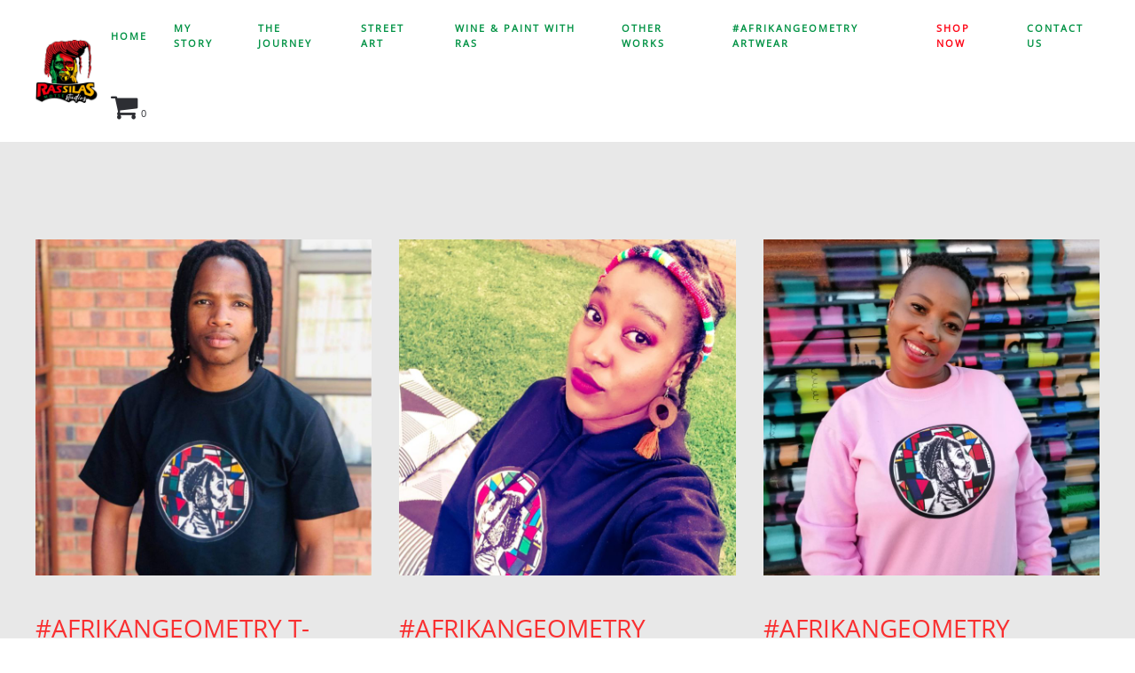

--- FILE ---
content_type: text/html; charset=utf-8
request_url: http://rassilasmotse.co.za/index.php/shop-now/afrikangeometry-artwear
body_size: 5888
content:
<!DOCTYPE html>
<html lang="en-gb" dir="ltr" vocab="http://schema.org/">
    <head>
        <meta http-equiv="X-UA-Compatible" content="IE=edge">
        <meta name="viewport" content="width=device-width, initial-scale=1">
        <link rel="shortcut icon" href="/images/logo/logo_ras.png">
        <link rel="apple-touch-icon" href="/images/logo/logo_ras.png">
        <meta charset="utf-8" />
	<base href="http://rassilasmotse.co.za/index.php/shop-now/afrikangeometry-artwear" />
	<meta property="og:title" content="#AFRIKANGEOMETRY Artwear" />
	<meta property="og:site_name" content="Ras Silas Motse Art Studio" />
	<meta property="og:url" content="http://rassilasmotse.co.za/index.php/shop-now/afrikangeometry-artwear" />
	<meta property="og:type" content="product.group" />
	<meta name="generator" content="Joomla! - Open Source Content Management" />
	<title>#AFRIKANGEOMETRY Artwear</title>
	<link href="/media/j2store/css/minimal-bs.css" rel="stylesheet" />
	<link href="/media/j2store/css/jquery-ui-custom.css" rel="stylesheet" />
	<link href="http://rassilasmotse.co.za/media/j2store/css/font-awesome.min.css" rel="stylesheet" />
	<link href="/media/j2store/css/j2store.css" rel="stylesheet" />
	<link href="/media/j2store/css/jquery.fancybox.min.css" rel="stylesheet" />
	<link href="http://rassilasmotse.co.za/modules/mod_j2store_cart/css/j2store_cart.css" rel="stylesheet" />
	<link href="/templates/yootheme/css/theme.9.css?1632920237" rel="stylesheet" />
	<style>

	</style>
	<script type="application/json" class="joomla-script-options new">{"csrf.token":"3b5445268111684175ab58dec22f7ce0","system.paths":{"root":"","base":""}}</script>
	<script src="/media/jui/js/jquery.min.js?e38f21ebb3d34bcdd8456c91f4b96a7a"></script>
	<script src="/media/jui/js/jquery-noconflict.js?e38f21ebb3d34bcdd8456c91f4b96a7a"></script>
	<script src="/media/jui/js/jquery-migrate.min.js?e38f21ebb3d34bcdd8456c91f4b96a7a"></script>
	<script src="/media/jui/js/bootstrap.min.js?e38f21ebb3d34bcdd8456c91f4b96a7a"></script>
	<script src="/media/j2store/js/j2store.namespace.js"></script>
	<script src="/media/j2store/js/jquery-ui.min.js"></script>
	<script src="/media/j2store/js/jquery-ui-timepicker-addon.js"></script>
	<script src="/media/j2store/js/jquery.zoom.js"></script>
	<script src="/media/j2store/js/j2store.js"></script>
	<script src="/media/j2store/js/bootstrap-modal-conflit.js"></script>
	<script src="/media/j2store/js/jquery.fancybox.min.js"></script>
	<script src="/plugins/j2store/app_flexivariable/app_flexivariable/js/flexivariable.js"></script>
	<script src="/media/system/js/core.js?e38f21ebb3d34bcdd8456c91f4b96a7a"></script>
	<script src="/media/j2store/js/filter.js"></script>
	<script src="/templates/yootheme/vendor/assets/uikit/dist/js/uikit.min.js?2.3.14"></script>
	<script src="/templates/yootheme/vendor/assets/uikit/dist/js/uikit-icons.min.js?2.3.14"></script>
	<script src="/templates/yootheme/js/theme.js?2.3.14"></script>
	<script>

		var j2storeURL = 'http://rassilasmotse.co.za/';
		
			if(typeof(j2store) == 'undefined') {
				var j2store = {};
			}

	if(typeof(jQuery) != 'undefined') {
		jQuery.noConflict();
	}

	if(typeof(j2store.jQuery) == 'undefined') {
		j2store.jQuery = jQuery.noConflict();
	}

	if(typeof(j2store.jQuery) != 'undefined') {

		(function($) {
			$(document).ready(function(){
				//date, time, datetime

				if( $('.j2store_date').length ){
					$('.j2store_date').datepicker({dateFormat: 'yy-mm-dd'});
				}

				if($('.j2store_datetime').length){
					$('.j2store_datetime').datetimepicker({
							dateFormat: 'yy-mm-dd',
							timeFormat: 'HH:mm',
							
			currentText: 'Now',
			closeText: 'Done',
			timeOnlyTitle: 'Choose Time',
			timeText: 'Time',
			hourText: 'Hour',
			minuteText: 'Minute',
			secondText: 'Seconds',
			millisecText: 'Milliseconds',
			timezoneText: 'Time Zone'
			
					});
				}

				if($('.j2store_time').length){
					$('.j2store_time').timepicker({timeFormat: 'HH:mm', 
			currentText: 'Now',
			closeText: 'Done',
			timeOnlyTitle: 'Choose Time',
			timeText: 'Time',
			hourText: 'Hour',
			minuteText: 'Minute',
			secondText: 'Seconds',
			millisecText: 'Milliseconds',
			timezoneText: 'Time Zone'
			});
				}

			});
		})(j2store.jQuery);
	}
	var j2store_product_base_link ="index.php?option=com_j2store&view=products&catid[0]=9&Itemid=124";document.addEventListener('DOMContentLoaded', function() {
            Array.prototype.slice.call(document.querySelectorAll('a span[id^="cloak"]')).forEach(function(span) {
                span.innerText = span.textContent;
            });
        });
if(typeof(j2store) == 'undefined') {
	var j2store = {};
}
if(typeof(j2store.jQuery) == 'undefined') {
	j2store.jQuery = jQuery.noConflict();
}		
(function($) {
	$(document).bind('after_adding_to_cart', function(element,data, type){

		var murl = '/index.php/component/j2store/carts/ajaxmini?Itemid=124';

		$.ajax({
			url : murl,
			type : 'get',
			cache : false,
			contentType : 'application/json; charset=utf-8',
			dataType : 'json',
			success : function(json) {
				if (json != null && json['response']) {
					$.each(json['response'], function(key, value) {
						if ($('.j2store_cart_module_' + key).length) {
							$('.j2store_cart_module_' + key).each(function() {
								$(this).html(value);
							});
						}
					});
				}
			}

		});

	});
})(j2store.jQuery);
		
	</script>
	<script>var $theme = {};</script>

    </head>
    <body class="">

        
        
        <div class="tm-page">

                        
<div class="tm-header-mobile uk-hidden@m">

<div uk-sticky cls-active="uk-navbar-sticky" sel-target=".uk-navbar-container">

    <div class="uk-navbar-container">
        <nav uk-navbar>

                        <div class="uk-navbar-left">

                
                                <a class="uk-navbar-toggle" href="#tm-mobile" uk-toggle>
                    <div uk-navbar-toggle-icon></div>
                                    </a>
                
                
            </div>
            
                        <div class="uk-navbar-center">
                
<a href="http://rassilasmotse.co.za/index.php" class="uk-navbar-item uk-logo">
    <img alt src="/templates/yootheme/cache/logo_ras-b0e3de56.png" srcset="/templates/yootheme/cache/logo_ras-b0e3de56.png 80w, /templates/yootheme/cache/logo_ras-06f2b272.png 160w" sizes="(min-width: 80px) 80px" data-width="80" data-height="96"></a>
                            </div>
            
            
        </nav>
    </div>

    
</div>

<div id="tm-mobile" uk-offcanvas mode="push" overlay>
    <div class="uk-offcanvas-bar uk-text-center uk-flex">

        <button class="uk-offcanvas-close" type="button" uk-close></button>

                <div class="uk-margin-auto-vertical uk-width-1-1">
            
            
<div class="uk-child-width-1-1" uk-grid>    <div>
<div class="uk-panel" id="module-menu-mobile">

    
    
<ul class="uk-nav uk-nav-default uk-nav-center">
    
	<li><a href="/index.php">Home</a></li>
	<li class="uk-parent"><a href="/index.php/my-story">My Story</a>
	<ul class="uk-nav-sub">

		<li><a href="/index.php/my-story/bio">Bio</a></li>
		<li><a href="/index.php/my-story/synopsis">Synopsis</a></li></ul></li>
	<li class="uk-parent"><a href="/index.php/the-journey">The Journey</a>
	<ul class="uk-nav-sub">

		<li><a href="/index.php/the-journey/unseen-struggles">Unseen struggles</a></li>
		<li><a href="/index.php/the-journey/the-middle-passage-revisited">The Middle Passage Revisited</a></li>
		<li><a href="/index.php/the-journey/new-work-my-journey">new work my journey</a></li>
		<li class="uk-parent"><a href="/index.php/the-journey/current-exhibition">Current Exhibition</a>
		<ul>

			<li><a href="/index.php/the-journey/current-exhibition/makuded-ubumnyama">Makuded Ubumnyama</a></li>
			<li><a href="/index.php/the-journey/current-exhibition/state-of-mind">State of mind</a></li>
			<li><a href="/index.php/the-journey/current-exhibition/i-refuse-to-become">I refuse to become</a></li></ul></li></ul></li>
	<li><a href="/index.php/street-art">Street Art</a></li>
	<li><a href="/index.php/wine-paint-with-ras">Wine &amp; Paint with Ras</a></li>
	<li class="uk-parent"><a href="/index.php/other-works">Other Works</a>
	<ul class="uk-nav-sub">

		<li><a href="/index.php/other-works/graffiti-tags">Graffiti Tags</a></li>
		<li><a href="/index.php/other-works/commissions">Commissions</a></li>
		<li><a href="/index.php/other-works/collaborations">Collaborations</a></li>
		<li><a href="/index.php/other-works/body-art">Body Art</a></li>
		<li><a href="/index.php/other-works/functional-art">Functional Art</a></li></ul></li>
	<li><a href="/index.php/africa-goemetry-artwear">#AFRIKANGEOMETRY Artwear</a></li>
	<li class="uk-active uk-parent"><a href="/index.php/shop-now">Shop Now</a>
	<ul class="uk-nav-sub">

		<li><a href="/index.php/shop-now/shop-current-exhibition">Shop Current Exhibition</a></li>
		<li><a href="/index.php/shop-now/art">Available Artworks</a></li>
		<li class="uk-active"><a href="/index.php/shop-now/afrikangeometry-artwear">#AFRIKANGEOMETRY Artwear</a></li>
		<li><a href="/index.php/shop-now/digital-print">Digital  Print</a></li></ul></li>
	<li><a href="/index.php/contact-us">Contact Us</a></li></ul>

</div>
</div></div>

                    </div>
        
    </div>
</div>

</div>


<div class="tm-header uk-visible@m" uk-header>



        <div uk-sticky media="@m" cls-active="uk-navbar-sticky" sel-target=".uk-navbar-container">
    
        <div class="uk-navbar-container">

            <div class="uk-container uk-container-expand">
                <nav class="uk-navbar" uk-navbar="{&quot;align&quot;:&quot;left&quot;,&quot;boundary&quot;:&quot;!.uk-navbar-container&quot;}">

                                        <div class="uk-navbar-left">

                                                    
<a href="http://rassilasmotse.co.za/index.php" class="uk-navbar-item uk-logo">
    <img alt src="/templates/yootheme/cache/logo_ras-b0e3de56.png" srcset="/templates/yootheme/cache/logo_ras-b0e3de56.png 80w, /templates/yootheme/cache/logo_ras-06f2b272.png 160w" sizes="(min-width: 80px) 80px" data-width="80" data-height="96"></a>
                                                    
                        
                    </div>
                    
                    
                                        <div class="uk-navbar-right">

                                                    
<ul class="uk-navbar-nav">
    
	<li><a href="/index.php">Home</a></li>
	<li class="uk-parent"><a href="/index.php/my-story">My Story</a>
	<div class="uk-navbar-dropdown"><div class="uk-navbar-dropdown-grid uk-child-width-1-1" uk-grid><div><ul class="uk-nav uk-navbar-dropdown-nav">

		<li><a href="/index.php/my-story/bio">Bio</a></li>
		<li><a href="/index.php/my-story/synopsis">Synopsis</a></li></ul></div></div></div></li>
	<li class="uk-parent"><a href="/index.php/the-journey">The Journey</a>
	<div class="uk-navbar-dropdown"><div class="uk-navbar-dropdown-grid uk-child-width-1-1" uk-grid><div><ul class="uk-nav uk-navbar-dropdown-nav">

		<li><a href="/index.php/the-journey/unseen-struggles">Unseen struggles</a></li>
		<li><a href="/index.php/the-journey/the-middle-passage-revisited">The Middle Passage Revisited</a></li>
		<li><a href="/index.php/the-journey/new-work-my-journey">new work my journey</a></li>
		<li class="uk-parent"><a href="/index.php/the-journey/current-exhibition">Current Exhibition</a>
		<ul class="uk-nav-sub">

			<li><a href="/index.php/the-journey/current-exhibition/makuded-ubumnyama">Makuded Ubumnyama</a></li>
			<li><a href="/index.php/the-journey/current-exhibition/state-of-mind">State of mind</a></li>
			<li><a href="/index.php/the-journey/current-exhibition/i-refuse-to-become">I refuse to become</a></li></ul></li></ul></div></div></div></li>
	<li><a href="/index.php/street-art">Street Art</a></li>
	<li><a href="/index.php/wine-paint-with-ras">Wine &amp; Paint with Ras</a></li>
	<li class="uk-parent"><a href="/index.php/other-works">Other Works</a>
	<div class="uk-navbar-dropdown"><div class="uk-navbar-dropdown-grid uk-child-width-1-1" uk-grid><div><ul class="uk-nav uk-navbar-dropdown-nav">

		<li><a href="/index.php/other-works/graffiti-tags">Graffiti Tags</a></li>
		<li><a href="/index.php/other-works/commissions">Commissions</a></li>
		<li><a href="/index.php/other-works/collaborations">Collaborations</a></li>
		<li><a href="/index.php/other-works/body-art">Body Art</a></li>
		<li><a href="/index.php/other-works/functional-art">Functional Art</a></li></ul></div></div></div></li>
	<li><a href="/index.php/africa-goemetry-artwear">#AFRIKANGEOMETRY Artwear</a></li>
	<li class="uk-active uk-parent"><a href="/index.php/shop-now">Shop Now</a>
	<div class="uk-navbar-dropdown"><div class="uk-navbar-dropdown-grid uk-child-width-1-1" uk-grid><div><ul class="uk-nav uk-navbar-dropdown-nav">

		<li><a href="/index.php/shop-now/shop-current-exhibition">Shop Current Exhibition</a></li>
		<li><a href="/index.php/shop-now/art">Available Artworks</a></li>
		<li class="uk-active"><a href="/index.php/shop-now/afrikangeometry-artwear">#AFRIKANGEOMETRY Artwear</a></li>
		<li><a href="/index.php/shop-now/digital-print">Digital  Print</a></li></ul></div></div></div></li>
	<li><a href="/index.php/contact-us">Contact Us</a></li></ul>

<div class="uk-navbar-item" id="module-97">

    
    			<div class="j2store_cart_module_97">
						<div class="j2store-minicart-button">
				<span class="cart-item-info">
					<a class="link" href="/index.php/component/j2store/carts?Itemid=124">
						<i class="fa fa-shopping-cart fa-3x"></i>
						<span class="cart-item-count">0</span>
					</a>
				</span>
			</div>

									</div>
			
</div>

                        
                        

                    </div>
                    
                </nav>
            </div>

        </div>

        </div>
    





</div>
            
            

            
            <div id="tm-main"  class="tm-main uk-section uk-section-default" uk-height-viewport="expand: true">
                <div class="uk-container">

                    
                            
            
            <div id="system-message-container" data-messages="[]">
</div>

            <div id="akeeba-renderjoomla">
<div itemscope itemtype="https://schema.org/BreadCrumbList" class="j2store-product-list bs2"   data-link="/index.php/shop-now/afrikangeometry-artwear">

	
		
	<div class="row-fluid">
		
					<div class="span12">
		
			
							
																<!-- Make sure product is enabled and visible @front end -->
																																								<div class="j2store-products-row row-0 row-fluid">
																			<div class="span4">
												<div itemprop="itemListElement" itemscope="" itemtype="https://schema.org/Product"
												     class="j2store-single-product multiple j2store-single-product-20 product-20 pcolumn-1 ">
																										
    <div class="j2store-product-images">

                    <div class="j2store-thumbnail-image">
                                                            <a href="/index.php/shop-now/afrikangeometry-artwear/afrikangeometry-t-shirt">
                                        <img itemprop="image"
                         alt="#AFRIKANGEOMETRY T-shirt"
                         title="#AFRIKANGEOMETRY T-shirt"
                         class="j2store-img-responsive j2store-product-thumb-image-20"
                         src="http://rassilasmotse.co.za/images/products/tshirts/t-shirt1.jpg"/>
                                            </a>
                                                </div>
        
            </div>



		

	

	<div class="product-short-description"><h3>
  #AFRIKANGEOMETRY T-shirt
</h3></div>



<div itemprop="offers" itemscope itemtype="https://schema.org/Offer" class="product-price-container">
		
				<div class="sale-price">			
			R250		
		</div>
		
		
	<meta itemprop="price" content="250" />
	<meta itemprop="priceCurrency" content="ZAR" />
	<link itemprop="availability" href="https://schema.org/OutOfStock" />
</div>


    <div class="discount-percentage">
            </div>

	
	<div class="product-sku">
		<span class="sku-text">SKU</span>
		<span itemprop="sku" class="sku"> AFRGEO005 </span>
	</div>

		<div class="product-stock-container">
									<span class="outofstock">
				Out of stock			</span>
						</div>

	

<form action="/index.php/component/j2store/carts/addItem?Itemid=124"
		method="post" class="j2store-addtocart-form"
		id="j2store-addtocart-form-20"
		name="j2store-addtocart-form-20"
		data-product_id="20"
		data-product_type="simple"
		enctype="multipart/form-data">

	
<div class="options">

        
        
                        <!-- select -->
	<div id="option-7"
		class="option">
                    <span class="required">*</span>
                    <b>Color:</b><br />
		<select
			name="product_option[7]"
			onChange="doAjaxPrice(20,
          						'#option-7'
          						);">
			<option value="">-- Select --</option>
                      </select>
	</div>
	<br />
        
        
        

        

        
          

        

        
                
	    
        
                        <!-- select -->
	<div id="option-8"
		class="option">
                    <span class="required">*</span>
                    <b>Size:</b><br />
		<select
			name="product_option[8]"
			onChange="doAjaxPrice(20,
          						'#option-8'
          						);">
			<option value="">-- Select --</option>
                      </select>
	</div>
	<br />
        
        
        

        

        
          

        

        
                
	          </div>


						<input value="Out of stock" type="button" class="j2store_button_no_stock btn btn-warning" />
		
		
	<input type="hidden" name="option" value="com_j2store" />
	<input type="hidden" name="view" value="carts" />
	<input type="hidden" name="task" value="addItem" />
	<input type="hidden" name="ajax" value="0" />
	<input type="hidden" name="3b5445268111684175ab58dec22f7ce0" value="1" />	<input type="hidden" name="return" value="aHR0cDovL3Jhc3NpbGFzbW90c2UuY28uemEvaW5kZXgucGhwL3Nob3Atbm93L2FmcmlrYW5nZW9tZXRyeS1hcnR3ZWFy" />
	<div class="j2store-notifications"></div>


</form>
	

													<!-- QUICK VIEW OPTION -->
                                                    												</div>
											</div>
																																									<!-- Make sure product is enabled and visible @front end -->
																																<div class="span4">
												<div itemprop="itemListElement" itemscope="" itemtype="https://schema.org/Product"
												     class="j2store-single-product multiple j2store-single-product-19 product-19 pcolumn-2 ">
																										
    <div class="j2store-product-images">

                    <div class="j2store-thumbnail-image">
                                                            <a href="/index.php/shop-now/afrikangeometry-artwear/afrikangeometry-hoodie">
                                        <img itemprop="image"
                         alt=" #AFRIKANGEOMETRY Hoodie"
                         title=" #AFRIKANGEOMETRY Hoodie"
                         class="j2store-img-responsive j2store-product-thumb-image-19"
                         src="http://rassilasmotse.co.za/images/products/hoodies/hoodie1.jpg"/>
                                            </a>
                                                </div>
        
            </div>



		

	

	<div class="product-short-description"><h3>
  #AFRIKANGEOMETRY Hoodie
</h3></div>



<div itemprop="offers" itemscope itemtype="https://schema.org/Offer" class="product-price-container">
		
				<div class="sale-price">			
			R450		
		</div>
		
		
	<meta itemprop="price" content="450" />
	<meta itemprop="priceCurrency" content="ZAR" />
	<link itemprop="availability" href="https://schema.org/OutOfStock" />
</div>


    <div class="discount-percentage">
            </div>

	
	<div class="product-sku">
		<span class="sku-text">SKU</span>
		<span itemprop="sku" class="sku"> AFRGEO004 </span>
	</div>

		<div class="product-stock-container">
									<span class="outofstock">
				Out of stock			</span>
						</div>

	

<form action="/index.php/component/j2store/carts/addItem?Itemid=124"
		method="post" class="j2store-addtocart-form"
		id="j2store-addtocart-form-19"
		name="j2store-addtocart-form-19"
		data-product_id="19"
		data-product_type="simple"
		enctype="multipart/form-data">

	
<div class="options">

        
        
                        <!-- select -->
	<div id="option-5"
		class="option">
                    <span class="required">*</span>
                    <b>Color:</b><br />
		<select
			name="product_option[5]"
			onChange="doAjaxPrice(19,
          						'#option-5'
          						);">
			<option value="">-- Select --</option>
                        	
            <option 				value="23">White                        </option>
                        	
            <option 				value="24">Grey                        </option>
                        	
            <option 				value="25">Blue                        </option>
                        	
            <option 				value="26">Red                        </option>
                        	
            <option 				value="27">Green                        </option>
                        	
            <option 				value="28">Pink                        </option>
                        	
            <option 				value="29">Black                        </option>
                      </select>
	</div>
	<br />
        
        
        

        

        
          

        

        
                
	    
        
                        <!-- select -->
	<div id="option-6"
		class="option">
                    <span class="required">*</span>
                    <b>Size:</b><br />
		<select
			name="product_option[6]"
			onChange="doAjaxPrice(19,
          						'#option-6'
          						);">
			<option value="">-- Select --</option>
                        	
            <option 				value="30">Small                        </option>
                        	
            <option 				value="31">Medium                        </option>
                        	
            <option 				value="32">Large                        </option>
                        	
            <option 				value="33">XLarge                        </option>
                        	
            <option 				value="34">XXLarge                        </option>
                      </select>
	</div>
	<br />
        
        
        

        

        
          

        

        
                
	          </div>


						<input value="Out of stock" type="button" class="j2store_button_no_stock btn btn-warning" />
		
		
	<input type="hidden" name="option" value="com_j2store" />
	<input type="hidden" name="view" value="carts" />
	<input type="hidden" name="task" value="addItem" />
	<input type="hidden" name="ajax" value="0" />
	<input type="hidden" name="3b5445268111684175ab58dec22f7ce0" value="1" />	<input type="hidden" name="return" value="aHR0cDovL3Jhc3NpbGFzbW90c2UuY28uemEvaW5kZXgucGhwL3Nob3Atbm93L2FmcmlrYW5nZW9tZXRyeS1hcnR3ZWFy" />
	<div class="j2store-notifications"></div>


</form>
	

													<!-- QUICK VIEW OPTION -->
                                                    												</div>
											</div>
																																									<!-- Make sure product is enabled and visible @front end -->
																																<div class="span4">
												<div itemprop="itemListElement" itemscope="" itemtype="https://schema.org/Product"
												     class="j2store-single-product multiple j2store-single-product-18 product-18 pcolumn-3 ">
																										
    <div class="j2store-product-images">

                    <div class="j2store-thumbnail-image">
                                                            <a href="/index.php/shop-now/afrikangeometry-artwear/afrikangeometry-sweater">
                                        <img itemprop="image"
                         alt="#AFRIKANGEOMETRY Sweater"
                         title="#AFRIKANGEOMETRY Sweater"
                         class="j2store-img-responsive j2store-product-thumb-image-18"
                         src="http://rassilasmotse.co.za/images/products/sweater/sweater1.jpg"/>
                                            </a>
                                                </div>
        
            </div>



		

	

	<div class="product-short-description"><h3>
  #AFRIKANGEOMETRY Sweater
</h3></div>



<div itemprop="offers" itemscope itemtype="https://schema.org/Offer" class="product-price-container">
		
				<div class="sale-price">			
			R450		
		</div>
		
		
	<meta itemprop="price" content="450" />
	<meta itemprop="priceCurrency" content="ZAR" />
	<link itemprop="availability" href="https://schema.org/OutOfStock" />
</div>


    <div class="discount-percentage">
            </div>

	
	<div class="product-sku">
		<span class="sku-text">SKU</span>
		<span itemprop="sku" class="sku"> AFRGEO003 </span>
	</div>

		<div class="product-stock-container">
									<span class="outofstock">
				Out of stock			</span>
						</div>

	

<form action="/index.php/component/j2store/carts/addItem?Itemid=124"
		method="post" class="j2store-addtocart-form"
		id="j2store-addtocart-form-18"
		name="j2store-addtocart-form-18"
		data-product_id="18"
		data-product_type="simple"
		enctype="multipart/form-data">

	
<div class="options">

        
        
                        <!-- select -->
	<div id="option-3"
		class="option">
                    <span class="required">*</span>
                    <b>Color:</b><br />
		<select
			name="product_option[3]"
			onChange="doAjaxPrice(18,
          						'#option-3'
          						);">
			<option value="">-- Select --</option>
                        	
            <option 				value="11">White                        </option>
                        	
            <option 				value="12">Grey                        </option>
                        	
            <option 				value="13">Blue                        </option>
                        	
            <option 				value="14">Red                        </option>
                        	
            <option 				value="15">Green                        </option>
                        	
            <option 				value="16">Pink                        </option>
                        	
            <option 				value="17">Black                        </option>
                      </select>
	</div>
	<br />
        
        
        

        

        
          

        

        
                
	    
        
                        <!-- select -->
	<div id="option-4"
		class="option">
                    <span class="required">*</span>
                    <b>Size:</b><br />
		<select
			name="product_option[4]"
			onChange="doAjaxPrice(18,
          						'#option-4'
          						);">
			<option value="">-- Select --</option>
                        	
            <option 				value="18">Small                        </option>
                        	
            <option 				value="19">Medium                        </option>
                        	
            <option 				value="20">Large                        </option>
                        	
            <option 				value="21">XLarge                        </option>
                        	
            <option 				value="22">XXLarge                        </option>
                      </select>
	</div>
	<br />
        
        
        

        

        
          

        

        
                
	          </div>


						<input value="Out of stock" type="button" class="j2store_button_no_stock btn btn-warning" />
		
		
	<input type="hidden" name="option" value="com_j2store" />
	<input type="hidden" name="view" value="carts" />
	<input type="hidden" name="task" value="addItem" />
	<input type="hidden" name="ajax" value="0" />
	<input type="hidden" name="3b5445268111684175ab58dec22f7ce0" value="1" />	<input type="hidden" name="return" value="aHR0cDovL3Jhc3NpbGFzbW90c2UuY28uemEvaW5kZXgucGhwL3Nob3Atbm93L2FmcmlrYW5nZW9tZXRyeS1hcnR3ZWFy" />
	<div class="j2store-notifications"></div>


</form>
	

													<!-- QUICK VIEW OPTION -->
                                                    												</div>
											</div>
																										</div>
																																<!-- Make sure product is enabled and visible @front end -->
																																								<div class="j2store-products-row row-1 row-fluid">
																			<div class="span4">
												<div itemprop="itemListElement" itemscope="" itemtype="https://schema.org/Product"
												     class="j2store-single-product multiple j2store-single-product-17 product-17 pcolumn-1 ">
																										
    <div class="j2store-product-images">

                    <div class="j2store-thumbnail-image">
                                                            <a href="/index.php/shop-now/afrikangeometry-artwear/dori-kedori-hat">
                                        <img itemprop="image"
                         alt="Dori keDori Hat"
                         title="Dori keDori Hat"
                         class="j2store-img-responsive j2store-product-thumb-image-17"
                         src="http://rassilasmotse.co.za/images/products/hats/5.jpg"/>
                                            </a>
                                                </div>
        
            </div>



		

	

	<div class="product-short-description"><h3>Dori keDori Hat</h3></div>



<div itemprop="offers" itemscope itemtype="https://schema.org/Offer" class="product-price-container">
		
				<div class="sale-price">			
			R150		
		</div>
		
		
	<meta itemprop="price" content="150" />
	<meta itemprop="priceCurrency" content="ZAR" />
	<link itemprop="availability" href="https://schema.org/OutOfStock" />
</div>


    <div class="discount-percentage">
            </div>

	
	<div class="product-sku">
		<span class="sku-text">SKU</span>
		<span itemprop="sku" class="sku"> AFRGEO002 </span>
	</div>

		<div class="product-stock-container">
									<span class="outofstock">
				Out of stock			</span>
						</div>

	

<form action="/index.php/component/j2store/carts/addItem?Itemid=124"
		method="post" class="j2store-addtocart-form"
		id="j2store-addtocart-form-17"
		name="j2store-addtocart-form-17"
		data-product_id="17"
		data-product_type="simple"
		enctype="multipart/form-data">

	
<div class="options">

        
        
                        <!-- select -->
	<div id="option-1"
		class="option">
                    <span class="required">*</span>
                    <b>Color:</b><br />
		<select
			name="product_option[1]"
			onChange="doAjaxPrice(17,
          						'#option-1'
          						);">
			<option value="">-- Select --</option>
                        	
            <option 				value="1">White                        </option>
                        	
            <option 				value="2">Grey                        </option>
                        	
            <option 				value="3">Blue                        </option>
                        	
            <option 				value="4">Red                        </option>
                        	
            <option 				value="5">Green                        </option>
                        	
            <option 				value="6">Pink                        </option>
                        	
            <option 				value="7">Black                        </option>
                      </select>
	</div>
	<br />
        
        
        

        

        
          

        

        
                
	    
        
                        <!-- select -->
	<div id="option-2"
		class="option">
                    <span class="required">*</span>
                    <b>Hat Size:</b><br />
		<select
			name="product_option[2]"
			onChange="doAjaxPrice(17,
          						'#option-2'
          						);">
			<option value="">-- Select --</option>
                        	
            <option 				value="8">Smal                        </option>
                        	
            <option 				value="9">Medium                        </option>
                        	
            <option 				value="10">Large                        </option>
                      </select>
	</div>
	<br />
        
        
        

        

        
          

        

        
                
	          </div>


						<input value="Out of stock" type="button" class="j2store_button_no_stock btn btn-warning" />
		
		
	<input type="hidden" name="option" value="com_j2store" />
	<input type="hidden" name="view" value="carts" />
	<input type="hidden" name="task" value="addItem" />
	<input type="hidden" name="ajax" value="0" />
	<input type="hidden" name="3b5445268111684175ab58dec22f7ce0" value="1" />	<input type="hidden" name="return" value="aHR0cDovL3Jhc3NpbGFzbW90c2UuY28uemEvaW5kZXgucGhwL3Nob3Atbm93L2FmcmlrYW5nZW9tZXRyeS1hcnR3ZWFy" />
	<div class="j2store-notifications"></div>


</form>
	

													<!-- QUICK VIEW OPTION -->
                                                    												</div>
											</div>
																																									<!-- Make sure product is enabled and visible @front end -->
																																<div class="span4">
												<div itemprop="itemListElement" itemscope="" itemtype="https://schema.org/Product"
												     class="j2store-single-product multiple j2store-single-product-16 product-16 pcolumn-2 ">
																										
    <div class="j2store-product-images">

                    <div class="j2store-thumbnail-image">
                                                            <a href="/index.php/shop-now/afrikangeometry-artwear/afrikangeometry-mask">
                                        <img itemprop="image"
                         alt="#AFRIKANGEOMETRY Mask"
                         title="#AFRIKANGEOMETRY Mask"
                         class="j2store-img-responsive j2store-product-thumb-image-16"
                         src="http://rassilasmotse.co.za/images/products/masks/mask1.jpg"/>
                                            </a>
                                                </div>
        
            </div>



		

	

	<div class="product-short-description"><h3>#AFRIKANGEOMETRY Mask</h3>
</div>



<div itemprop="offers" itemscope itemtype="https://schema.org/Offer" class="product-price-container">
		
				<div class="sale-price">			
			R100		
		</div>
		
		
	<meta itemprop="price" content="100.00000" />
	<meta itemprop="priceCurrency" content="ZAR" />
	<link itemprop="availability" href="https://schema.org/OutOfStock" />
</div>


    <div class="discount-percentage">
            </div>

	
	<div class="product-sku">
		<span class="sku-text">SKU</span>
		<span itemprop="sku" class="sku"> AFRGEO001 </span>
	</div>

		<div class="product-stock-container">
									<span class="outofstock">
				Out of stock			</span>
						</div>

	

<form action="/index.php/component/j2store/carts/addItem?Itemid=124"
		method="post" class="j2store-addtocart-form"
		id="j2store-addtocart-form-16"
		name="j2store-addtocart-form-16"
		data-product_id="16"
		data-product_type="simple"
		enctype="multipart/form-data">

	
						<input value="Out of stock" type="button" class="j2store_button_no_stock btn btn-warning" />
		
		
	<input type="hidden" name="option" value="com_j2store" />
	<input type="hidden" name="view" value="carts" />
	<input type="hidden" name="task" value="addItem" />
	<input type="hidden" name="ajax" value="0" />
	<input type="hidden" name="3b5445268111684175ab58dec22f7ce0" value="1" />	<input type="hidden" name="return" value="aHR0cDovL3Jhc3NpbGFzbW90c2UuY28uemEvaW5kZXgucGhwL3Nob3Atbm93L2FmcmlrYW5nZW9tZXRyeS1hcnR3ZWFy" />
	<div class="j2store-notifications"></div>


</form>
	

													<!-- QUICK VIEW OPTION -->
                                                    												</div>
											</div>
																										</div>
																					

					<form id="j2store-pagination" name="j2storepagination" action="/index.php/shop-now/afrikangeometry-artwear?filter_catid=" method="post">
						<input type="hidden" name="option"  value ="com_j2store" />						<input type="hidden" name="view"  value ="products" />						<input type="hidden" name="task" id="task" value ="browse" />						<input type="hidden" name="boxchecked"  value ="0" />						<input type="hidden" name="filter_order"  value ="" />						<input type="hidden" name="filter_order_Dir"  value ="" />						<input type="hidden" name="filter_catid"  value ="" />						<input type="hidden" name="3b5445268111684175ab58dec22f7ce0" value="1" />						<div class="pagination">
													</div>
					</form>
						</div>

	
	</div> <!-- end of row-fluid -->
	</div> <!-- end of product list --></div>


            
                        
                </div>
            </div>
            
            

            <!-- Builder #footer -->
<div class="uk-section-default uk-section">
    
        
        
        
            
                                <div class="uk-container">                
                    
                    <div class="tm-grid-expand uk-child-width-1-1 uk-grid-margin" uk-grid>
<div>
    
        
            
            
                
<div class="uk-margin uk-text-center">    <div class="uk-child-width-auto uk-grid-small uk-flex-center" uk-grid>
            <div>
<a class="el-link uk-icon-button" target="_blank" rel="noreferrer" href="https://www.instagram.com/rassilasmotse_studios/" uk-icon="icon: instagram;"></a></div>
            <div>
<a class="el-link uk-icon-button" target="_blank" rel="noreferrer" href="https://www.facebook.com/silasMotseART" uk-icon="icon: facebook;"></a></div>
            <div>
<a class="el-link uk-icon-button" target="_blank" rel="noreferrer" href="https://www.instagram.com/afrikangeometry_artwear/" uk-icon="icon: instagram;"></a></div>
            <div>
<a class="el-link uk-icon-button" target="_blank" rel="noreferrer" href="https://wa.me/27739129278?text=Ras-Silas%20Art%20Enquiry" uk-icon="icon: whatsapp;"></a></div>
            <div>
<a class="el-link uk-icon-button" target="_blank" rel="noreferrer" href="https://twitter.com/art_silas" uk-icon="icon: twitter;"></a></div>
            <div>
<a class="el-link uk-icon-button" target="_blank" rel="noreferrer" href="https://www.linkedin.com/in/ras-silas-motse-8220321a4/" uk-icon="icon: linkedin;"></a></div>
            <div>
<a class="el-link uk-icon-button" target="_blank" rel="noreferrer" href="https://www.tiktok.com/@rassilasmotse?" uk-icon="icon: social;"></a></div>
    
    </div></div><div><div class="uk-text-center">
<p>© Copyright 2021 Ras Silas Motse Studios</p>
    </div></div>
<div class="uk-margin uk-text-center">
        <img class="el-image" alt data-src="/templates/yootheme/cache/logo_ras-5995594a.png" data-srcset="/templates/yootheme/cache/logo_ras-5995594a.png 50w, /templates/yootheme/cache/logo_ras-c0e965ae.png 100w" data-sizes="(min-width: 50px) 50px" data-width="50" data-height="60" uk-img>    
    
</div>

            
        
    
</div>
</div>
                                </div>
                
            
        
    
</div>

        </div>

        
        

    </body>
</html>
